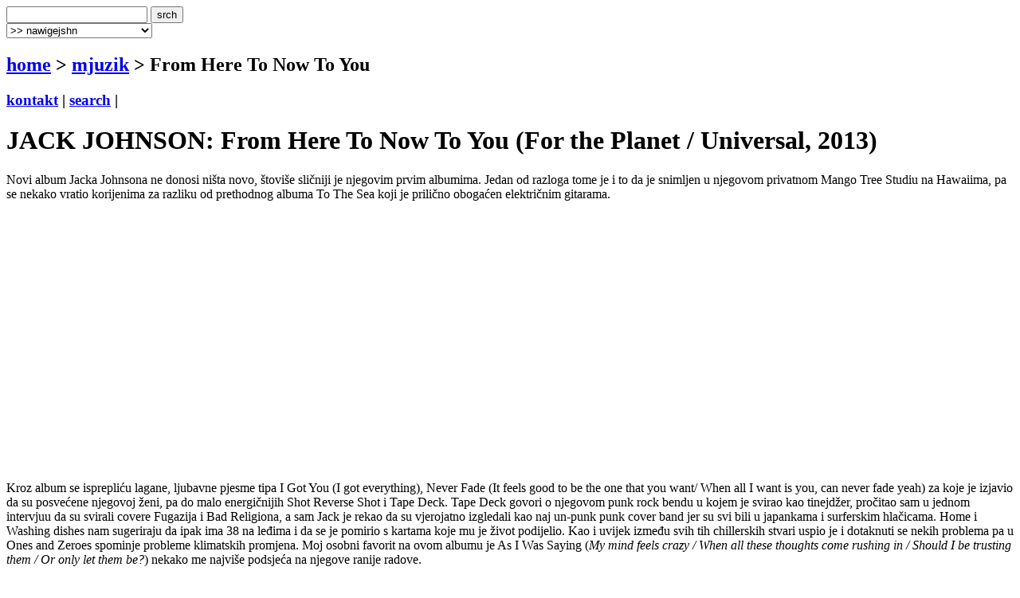

--- FILE ---
content_type: text/html
request_url: http://terapija.net/mjuzik.asp?ID=17758
body_size: 5682
content:

<!DOCTYPE html PUBLIC "-//W3C//DTD XHTML 1.0 Transitional//EN" "http://www.w3.org/TR/xhtml1/DTD/xhtml1-transitional.dtd">
<html xmlns="http://www.w3.org/1999/xhtml">
<head>
<meta http-equiv="content-type" content="text/html; charset=windows-1250" />
<meta http-equiv="content-language" content="hr" />
<meta name="description" content="terapija.net e-zine o zvuku i slici." />
<meta name="keywords" content="terapija terapija.net e-zine glazba muzika muzka mjuzik From Here To Now To You" />
<meta name="author" content="web design + development by sale | sale @ terapija.net" />
<meta name="copyright" content="terapija.net" />
<meta name="doc-type" content="eZine" />
<title>[terapija.net] mjuzik - Jack Johnson: From Here To Now To You</title>

<link href="elementi/style01.css?ver=05" rel="stylesheet" type="text/css" />

<script language="JavaScript" type="text/JavaScript" src="elementi/fore_fazoni.js"></script>
</head>

<body>
<!-- okvir glavni BEGIN -->
<div id="okvirGlavni">
<div id="shadowwGore"></div>
<!-- okvir shadow centar BEGIN -->
<div id="shadowwCentar">
<a name="top"></a>
<div id="header">
<a href="index.asp" id="headerLink" title="&gt; home"></a>
<form name="forma_header" id="forma_header" method="get" action="search_rez.asp">
	<input name="headerSrch" type="text" class="searchPolje" id="headerSrch" maxlength="60" />
	<input name="Submit" type="submit" value="srch" class="gumbekLinkBoje" />
</form>
<select name="headerMeni" id="headerMeni" onchange="heder_jumpMenu('parent',this,0)">
  <option>&gt;&gt; nawigejshn</option>
  <option>--------------------------------</option>
  <option value="mjuzik.asp">&gt; mjuzik</option>
  <option value="muviz.asp">&gt; muviz</option>
  <option value="njuz.asp">&gt; njuz</option>
  <option value="najawa.asp">&gt; najawa</option>
  <option value="najawe_blitz.asp">&gt; najawe [blitz]</option>
  <option value="koncert.asp">&gt; koncert</option>
  <option value="interwju.asp">&gt; interwju</option>
  <option value="portret.asp">&gt; portret</option>
  <option value="kolumna.asp">&gt; kolumna</option>
  <option value="literatura.asp">&gt; literatura</option>
  <option value="nagradna_igra.asp">&gt; nagradna igra</option>
  <option value="podkest.asp">&gt; podkest [mobilna terapija]</option>
  <option value="topliste.asp">&gt; topliste</option>
  <option value="natjechaji.asp">&gt; natjechaji</option>
  <option>--------------------------------</option>
  <option value="english.asp">&gt; english</option>
  <option>--------------------------------</option>
  <option value="wik_selekshn_citat.asp">&gt;  citat of d wik</option>
  <option value="wik_selekshn_www.asp">&gt;  www of d wik</option>
  <option>--------------------------------</option>
  <option value="povijest_bolesti.asp">&gt; povijest bolesti</option>
  <option value="bolesnici.asp">&gt; bolesnici</option>
  <option value="wizita.asp">&gt; wizita</option>
  <option>--------------------------------</option>
  <option value="kontakt.asp">&gt; kontakt</option>
  <option value="marketing.asp">&gt; marketing</option>
  <option value="benerz.asp">&gt; benerz exčejndž</option>
  <option>--------------------------------</option>
</select> 
</div><div class="brdcrmbzTockice"></div>

<div id="brdcrmbz">
	<h2><a href="index.asp">home</a> &gt; 
		<a href="/mjuzik.asp">
	  mjuzik</a> 
  &gt; From Here To Now To You</h2>
	<h3>
	<a href="kontakt.asp">kontakt</a> | 
	<a href="search.asp">search</a> | 
	</h3>
	<a href="english.asp" id="flagEng" title="&gt; in english please!"></a>
</div>
<div class="brdcrmbzTockice"></div>
<!-- okvir di je sadrzaj BEGIN -->
<div id="sadrzajBckgrnd">
<!-- chlanak okvir BEGIN -->
<div id="chlanakOkvir">

<h1>JACK JOHNSON: From Here To Now To You (For the Planet / Universal, 2013)</h1>
<div class="chlanakNaslowDop"></div>

<div id="chlanakBash">
	Novi album Jacka Johnsona ne donosi ništa novo, štoviše sličniji je njegovim prvim albumima. Jedan od razloga tome je i to da je snimljen u njegovom privatnom Mango Tree Studiu na Hawaiima, pa se nekako vratio korijenima za razliku od prethodnog albuma To The Sea koji je prilično obogaćen električnim gitarama.<br /><br />
<iframe width="420" height="315" src="//www.youtube.com/embed/dBWFUVq85gs" frameborder="0" allowfullscreen></iframe><br /><br />
Kroz album se isprepliću lagane, ljubavne pjesme tipa I Got You (I got everything), Never Fade (It feels good to be the one that you want/ When all I want is you, can never fade yeah) za koje je izjavio da su posvećene njegovoj ženi, pa do malo energičnijih Shot Reverse Shot i Tape Deck. Tape Deck govori o njegovom punk rock bendu u kojem je svirao kao tinejdžer, pročitao sam u jednom intervjuu da su svirali covere Fugazija i Bad Religiona, a sam Jack je rekao da su vjerojatno izgledali kao naj un-punk punk cover band jer su svi bili u japankama i surferskim hlačicama. Home i Washing dishes nam sugeriraju da ipak ima 38 na leđima i da se je pomirio s kartama koje mu je život podijelio. Kao i uvijek između svih tih chillerskih stvari uspio je i dotaknuti se nekih problema pa u Ones and Zeroes spominje probleme klimatskih promjena. Moj osobni favorit na ovom albumu je As I Was Saying (<em>My mind feels crazy / When all these thoughts come rushing in / Should I be trusting them / Or only let them be?</em>) nekako me najviše podsjeća na njegove ranije radove.<br /><br />
<iframe width="420" height="315" src="//www.youtube.com/embed/krzK0Is6K5w" frameborder="0" allowfullscreen></iframe><br />
 <br />
Jackova glazba sama po sebi nije ništa specijalno, ali njegov glas, njegova pojava i njegova karizma poništavaju svu tu običnost i čine od nje umjetnost. Uz njegove pjesme stvarno se osjećate kao da surfate na Havajima ili da ležite na nekoj plaži i samo chillate, i zato pustite Jacka i uživajte u sunčanom danu.
	<p id="autorDatum">
	ocjena albuma [1-10]: 8<br /><br />vedran balagović // 28/10/2013
	</p>
	<div id="socStuff">
	<!-- AddThis Button BEGIN -->
	<div class="addthis_toolbox addthis_default_style ">
		<a href="http://www.addthis.com/bookmark.php?v=250&amp;username=plastikfantastik" class="addthis_button_compact">Share</a>
		<span class="addthis_separator">&nbsp;</span>
		<a class="addthis_button_twitter"></a>
		<a class="addthis_button_facebook"></a>
		<a class="addthis_button_myspace"></a>
		<a class="addthis_button_email"></a>
		<a class="addthis_button_favorites"></a>		
		<span class="addthis_separator">&nbsp;</span>
		<a class="addthis_button_facebook_like" fb:like:layout="button_count"></a>
	</div>
	<script type="text/javascript">var addthis_config = {"data_track_clickback":true};
	var addthis_share = {
     // â€¦ other options
     url_transforms : {
	     shorten: {
		     twitter: 'bitly'
	     }
     }, 
     shorteners : {
	     bitly : {} 
     }
	}	
	</script>
	<script type="text/javascript" src="http://s7.addthis.com/js/250/addthis_widget.js#username=plastikfantastik"></script>
	<!-- AddThis Button END -->
</div>
</div>

<h1>&gt; mjuzik [last wanz]</h1>
<div class="chlanakNaslowDop"></div>

<!-- chlanakBashIne BEGIN -->
<div id="chlanakBashIne">

<div class="ktgrKucica">
<a href="mjuzik.asp?ID=35586"><img src="fotke/mjuzik/20260118_124023_43_m2.gif" alt="cover: The Eyes Of Age" class="odmak" /></a> 	
<div class="ktgrKucicaText">
	<h2>NIACINAMIDE: The Eyes Of Age (2026)</h2>
	<p class="datum">| 18/01/2026 | edo žuđelović |</p>
	
	<p class="opsirnije"><a href="mjuzik.asp?ID=35586">&gt;&gt; opširnije</a></p>
</div>
<br clear="all" />
</div>

<div class="ktgrKucica">
<a href="mjuzik.asp?ID=35553"><img src="fotke/mjuzik/20260112_100743_3_m2.jpg" alt="cover: Secret Love" class="odmak" /></a> 	
<div class="ktgrKucicaText">
	<h2>DRY CLEANING: Secret Love (2026)</h2>
	<p class="datum">| 12/01/2026 | pedja |</p>
	
	<p class="opsirnije"><a href="mjuzik.asp?ID=35553">&gt;&gt; opširnije</a></p>
</div>
<br clear="all" />
</div>

<div class="ktgrKucica">
<a href="mjuzik.asp?ID=35554"><img src="fotke/mjuzik/20260112_135606_43_m2.gif" alt="cover: Ferrum Sidereum" class="odmak" /></a> 	
<div class="ktgrKucicaText">
	<h2>ZU: Ferrum Sidereum (2026)</h2>
	<p class="datum">| 12/01/2026 | edo žuđelović |</p>
	
	<p class="opsirnije"><a href="mjuzik.asp?ID=35554">&gt;&gt; opširnije</a></p>
</div>
<br clear="all" />
</div>

<div class="ktgrKucica">
<a href="mjuzik.asp?ID=35540"><img src="fotke/mjuzik/20260108_195334_43_m2.gif" alt="cover: Faith" class="odmak" /></a> 	
<div class="ktgrKucicaText">
	<h2>OVERUSED: Faith (2025)</h2>
	<p class="datum">| 09/01/2026 | horvi |</p>
	
	<p class="opsirnije"><a href="mjuzik.asp?ID=35540">&gt;&gt; opširnije</a></p>
</div>
<br clear="all" />
</div>

<div class="ktgrKucica">
<a href="mjuzik.asp?ID=35533"><img src="fotke/mjuzik/20260107_180717_43_m2.gif" alt="cover: Riječi od šećera" class="odmak" /></a> 	
<div class="ktgrKucicaText">
	<h2>MARISOL: Riječi od šećera (2025)</h2>
	<p class="datum">| 08/01/2026 | horvi |</p>
	
	<p class="opsirnije"><a href="mjuzik.asp?ID=35533">&gt;&gt; opširnije</a></p>
</div>
<br clear="all" />
</div>

</div>
</div>
<!-- chlanak okvir END -->

<!-- desni stupac BEGIN -->
<div id="desniStupacOkvir">
<h5>&gt; chek us aut!</h5>
<div class="desniStupacTxtYY" id="terapijaSoshl">
	<a href="http://twitter.com/terapijanet" target="_blank" id="soshl_twitter"><span>terapija @ twitter</span></a>
	<a href="http://www.youtube.com/terapijadotnet" target="_blank" id="soshl_youtube"><span>terapija @ youtube</span></a>	
	<a href="http://www.facebook.com/terapija.net" target="_blank" id="soshl_facebook"><span>terapija @ facebook</span></a>
	<a href="http://www.myspace.com/terapijanet" target="_blank" id="soshl_myspace"><span>terapija @ myspace</span></a>
</div>

<!--include file="inc_d_nagradnjache.asp"-->

<h5>&gt; diskografija</h5>
<div class="desniStupacTxt">

<img src="fotke/mjuzik/20131027_103355_3_m.jpg" alt="cover: From Here To Now To You" class="kawer_album" />
<div id="diskografija"><ul><li>Brushfire Fairytales (2001)</li><li>On and On (2003)</li><li>In Between Dreams (2005)</li><li>Sleep Through the Static (2008)</li><li>To the Sea (2010)</li><li><a href="/mjuzik.asp?ID=17758">From Here to Now to You (2013)</a></li></ul></div>
<br clear="all" />
</div>

<h5>&gt; linkz</h5>
<div class="desniStupacTxt"><ul>
<li><a href="http://jackjohnsonmusic.com/" target="_blank">jack johnson</a></li>
</ul></div>
<h5>&gt; rilejted? [@ terapija.net]</h5>
		<div class="desniStupacTxt"><ul>
<li><a href="koncert.asp?ID=11794">[koncert] Jack Johnson + Jimmy Cliff @ Arena, Pula, 26/07/2011</a></li>
<li><a href="njuz.asp?ID=11753">[njuz] Jack Johnson ulazi u zadnju etapu vrlo uspješne svjetske turneje, koja uključuje i Hrvatsku</a></li>
<li><a href="njuz.asp?ID=11746">[njuz] Jack Johnson nagrađen od strane National Geographica za svoj ekološki doprinos</a></li>
<li><a href="najawa.asp?ID=11003">[najawa] Jack Johnson @ Arena, Pula, 26/07/2011</a></li>
</ul></div>
<h5>&gt; last [10] @ terapija.net</h5>
<div class="desniStupacTxt"><ul>
<li><a href="najawa.asp?ID=35591">[najawa] Skunk Anansie @ Tvrđava sv. Mihovila, Šibenik, 19.07.2026</a></li>
<li><a href="najawa.asp?ID=35590">[najawa] BLURT (UK), ŠUMSKI (Zagreb), PEACH PIT (Zagreb) @ Močvara, Zagreb, 22/01/2026</a></li>
<li><a href="njuz.asp?ID=35539">[njuz] ROSA ROSA "Bad Machina Vol. 2"</a></li>
<li><a href="koncert.asp?ID=35588">[koncert] Jonathan @ Tvornica kulture 17/01/2026</a></li>
<li><a href="njuz.asp?ID=35587">[njuz] DAVID BORING - "Liminal Beings and Their Echoes"</a></li>
<li><a href="njuz.asp?ID=35538">[njuz] CARBONATES ON MARS - "Osmotic Capillares"</a></li>
<li><a href="mjuzik.asp?ID=35586">[mjuzik] NIACINAMIDE: The Eyes Of Age</a></li>
<li><a href="njuz.asp?ID=35529">[njuz] JON SHUEMAKER ima "Therapy Music"</a></li>
<li><a href="njuz.asp?ID=35560">[njuz] GDMHZ80YRZO - "Crisis" na Grimm Goat</a></li>
<li><a href="njuz.asp?ID=35584">[njuz] "U Virovitici" - glazbena razglednica rodnom gradu projekta 3MStudio</a></li>
</ul></div>
</div>
<!-- desni stupac END -->
<br clear="all" />

</div>
<!-- okvir di je sadrzaj END -->
<a name="bottom" id="bottom"></a>
<!-- footer BEGIN -->
<div id="footer">
<a href="#top" id="odiGore" title="&gt; vrh stranice"></a>
<h2>
<a href="index.asp">home</a> | 
<a href="mjuzik.asp">mjuzik</a> | 
<a href="muviz.asp">muviz</a> | 
<a href="njuz.asp">njuz</a> | 
<a href="najawa.asp">najawa</a> | 
<a href="koncert.asp">koncert</a> || ... ||
<a href="kontakt.asp">kontakt</a> | 
<a href="search.asp">search</a></h2>
<h3>&copy;2001 > 2026 <a href="bolesnici.asp">terapija team</a></h3>
</div>
<!-- footer END -->

</div>
<!-- okvir shadow centar END -->

<div id="shadowwDole"></div>
<div id="designBy">
well hosted by <a href="http://www.plus.hr/cgi-bin/aff/g.o/sale" target="_blank" title="plus.hr">plus.hr</a> | 
web by <a href="http://www.plastikfantastik.net" target="_blank" title="plastikfantastik* | generating ideas since 1977"> plastikfantastik*</a>
</div>

</div>
<!-- okvir glavni END -->
<script type="text/javascript">
var gaJsHost = (("https:" == document.location.protocol) ? "https://ssl." : "http://www.");
document.write(unescape("%3Cscript src='" + gaJsHost + "google-analytics.com/ga.js' type='text/javascript'%3E%3C/script%3E"));
</script>
<script type="text/javascript">
var pageTracker = _gat._getTracker("UA-957209-7");
pageTracker._initData();
pageTracker._trackPageview();
</script>
</body>
</html>